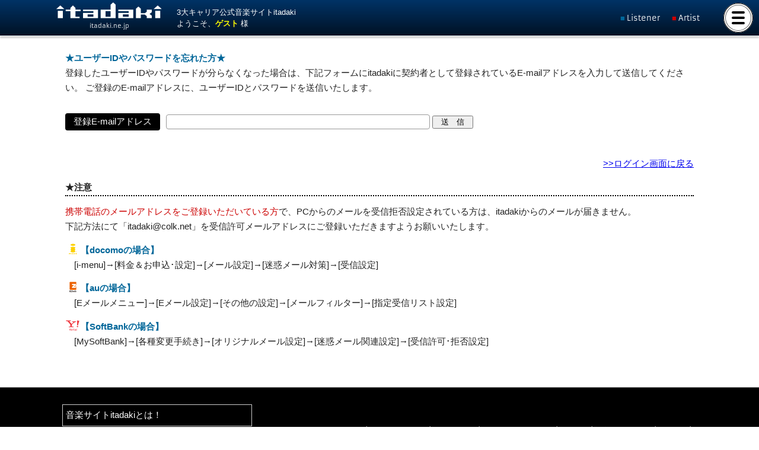

--- FILE ---
content_type: text/html; charset=UTF-8
request_url: https://itadaki.ne.jp/listener/reminder/?online_param1=fan&online_param2=music&online_param3=59&online_param4=&online_param5=
body_size: 9922
content:
  <!DOCTYPE html>
<html lang="ja" xmlns="https://www.w3.org/1999/xhtml" xmlns:og="http://ogp.me/ns#" xmlns:fb="https://www.facebook.com/2008/fbml">
<head>
<meta charset="utf-8">
<meta name="description" content="音楽サイトitadakiは、オリジナル曲の携帯着信音配信やWeb試聴配信などを展開しています。ライブ情報もあります！自分のスタイルで音を楽しみましょう！">
<meta name="keywords" content="音楽配信,動画配信,無料配信,インディーズ,アマチュア,itadaki,頂,ライブ情報,試聴,オリジナル曲,オリジナルサウンド,ライブ,itadakiグランプリ,itadakiGP,">
<meta name="viewport" content="width=device-width, initial-scale=1.0, minimum-scale=1.0">
<meta http-equiv="Pragma" content="">
<meta http-equiv="Cache-Control" content="">
<meta http-equiv="Expires" content="-1">
<meta property="og:url" content="https://www.itadaki.ne.jp/listener/reminder/" />
<meta property="og:site_name" content="音楽サイトitadaki" />
<meta property="og:locale" content="ja_JP" />
<meta property="fb:app_id" content="273062872762391" />
<meta property="fb:admins" content="100003159490423" />
<meta property="og:image" content="https://www.itadaki.ne.jp/images/metapro.jpg" />
<meta property="og:title" content="音楽サイトitadaki" />
<meta property="og:description" content="音楽サイトitadakiは、オリジナル曲の携帯着信音配信やWeb試聴配信などを展開しています。ライブ情報もあります！自分のスタイルで音を楽しみましょう！" />
<meta name="format-detection" content="telephone=no">
<meta name="theme-color" content="#000">
<title>音楽サイトitadaki</title>
<link rel="apple-touch-icon" href="https://www.itadaki.ne.jp/images/lnkicon/apple-touch-icon.png">
<link href="https://fonts.googleapis.com/css?family=Exo+2|Roboto+Condensed:400,300,700|Kanit|Oswald" rel="stylesheet">
<link href="/css/import.css?1769314937" rel="stylesheet" type="text/css">
<link href="/css/swipebox.css?ver1769314937" rel="stylesheet" type="text/css">
<link href="/css/navi.css?ver1769314937" rel="stylesheet" type="text/css">
<link rel="shortcut icon" href="/favicon.ico">
<link rel="stylesheet" href="https://maxcdn.bootstrapcdn.com/font-awesome/4.4.0/css/font-awesome.min.css">
<script type="text/javascript" src="/js/GoogleAnalytics.js"></script>
<script src="//ajax.googleapis.com/ajax/libs/jquery/2.1.3/jquery.min.js"></script>
<script type="text/javascript" src="/js/jquery.cookie.js"></script>
<script type="text/javascript" src="/js/jquery.colorbox-min.js"></script>
<script type="text/javascript" src="/css/slick/slick.min.js"></script><!--slickスライドショー-->
</head>
<body class="main">


<input type="checkbox" class="check" id="checked">
<label class="menu-btn" for="checked">
  <span class="bar top"></span>
  <span class="bar middle"></span>
  <span class="bar bottom"></span>
</label>
<label class="close-menu" for="checked"></label>
  <nav class="drawer-menu">
  <p>ようこそ、<strong>ゲスト</strong> 様</p>
  <ul class="tpmn">
    <li><a href="/topics/" title="TOPICS"><img src="/images/icon/release.png" class="icon01">TOPICS / NEW RELEASE</a></li>
    <li><a href="/search/" title="検索"><img src="/images/icon/search.png" class="icon01">アーティスト検索</a></li>
    <li><a href="/ranking/" title="ランキング"><img src="/images/icon/rank.png" class="icon01">アーティストランキング</a></li>
    <li><a href="/about/special/" title="ランキング"><img src="/images/icon/event.png" class="icon01">イベント特設ステージ</a></li>
    <li><a href="/about/regist/" title="参加したい"><img src="/images/icon/regist.png" class="icon01">itadakiに参加したい！</a></li>
    <li><a href="/online/" title="登録する"><img src="/images/icon/regist2.png" class="icon01">アーティスト/リスナー登録</a></li>
    <li><a href="/game/" title="ゲームで遊ぶ"><img src="/images/icon/game.png" class="icon01">ゲームで遊ぶ</a></li>
    <li><a href="/prize/" title="景品GET!!"><img src="/images/icon/present.png" class="icon01">景品GET!!</a></li>
  </ul>
  <ul class="mbmn">
    <li><a href="/listener/">Listener Members</a></li>
    <li><a href="/mypage/">Artist Members</a></li>
  </ul>
  <ul class="sbmn">
    <li><a href="/about/itadaki/">音楽サイトitadakiとは！</a></li>
    <li><a href="/about/regist/artist/">アーティストの音楽活動をサポートします！</a></li>
    <li><a href="/about/regist/listener/">ファンの方、リスナーの方。<br>itadaki だともっと音楽を楽しめます！</a></li>
  </ul>
  <ul class="sbsbmn">
    <li><a href="/about/taiou/">対応機種について</a></li>
    <li><a href="/about/rule/">サイト利用規約</a></li>
    <li><a href="/about/guide/">料金案内</a></li>
    <li><a href="/about/privacy/">プライバシーポリシー</a></li>
    <li><a href="/about/company/">会社概要</a></li>
    <li><a href="/link/">協力ライブハウス・スタジオなど</a></li>
  </ul>
  <p>利用登録･解除</p>
    <ul class="sbsbmn">
    <li><a href="/listener/plans/basic/"><img src="/images/icon_short_m.png" width="20" class="icon01">ベーシックプラン登録</a></li>
  </ul>
  <p class="rt"><a href="/"><img src="/images/profile/itadaki_wt2.png"></a></p>
  </nav>

  <header id="MnCnt">
    <div id="Mnhd">
      <h1>
        <a href="/"><img src="/images/logo/itadaki_w.svg" alt="音楽サイトitadaki"></a>
        itadaki.ne.jp
      </h1>
      <div>
        3大キャリア公式音楽サイトitadaki<br>
          ようこそ、<strong>ゲスト</strong> 様
        </div>
      <div>
        <ul class="mbmnH">
          <li><a href="/listener/">Listener</a></li>
          <li><a href="/mypage/">Artist</a></li>
        </ul>
      </div>
    </div>
  </header>
  <main>

      <div id="MnCnts_1">
  <p>
    <strong class="f-blue">★ユーザーIDやパスワードを忘れた方★</strong><br>
    登録したユーザーIDやパスワードが分らなくなった場合は、下記フォームにitadakiに契約者として登録されているE-mailアドレスを入力して送信してください。
    ご登録のE-mailアドレスに、ユーザーIDとパスワードを送信いたします。
  </p>
  <form name="form1" method="post" action="/listener/reminder/">
    <dl class="inq">
      <dt>登録E-mailアドレス</dt>
      <dd>
        <input type="text" name="email" value="" class="hf">
        <input name="btn_confirm" type="submit" value="　送　信　">
              </dd>
    </dl>
    <p align="right"><a href="/listener/select/fan/music/59/">&gt;&gt;ログイン画面に戻る </a></p>
    <input type="hidden" name="online_param1" value="fan">
    <input type="hidden" name="online_param2" value="music">
    <input type="hidden" name="online_param3" value="59">
    <input type="hidden" name="online_param4" value="">
    <input type="hidden" name="online_param5" value="">
  </form>
  <p style="border-bottom:2px dotted #000;"><strong>★注意</strong></p>
  <p>
    <span class="f-red">携帯電話のメールアドレスをご登録いただいている方</span>で、PCからのメールを受信拒否設定されている方は、itadakiからのメールが届きません。
    <br>
    下記方法にて「itadaki@colk.net」を受信許可メールアドレスにご登録いただきますようお願いいたします。
  </p>
  <p>
    <img src="/images/icon_docomo.gif" width="26" height="20"><strong class="f-blue">【docomoの場合】</strong><br>
    　[i-menu]→[料金＆お申込･設定]→[メール設定]→[迷惑メール対策]→[受信設定]
  </p>
  <p>
    <img src="/images/icon_au.gif" width="26" height="20"><strong class="f-blue">【auの場合】 </strong><br>
    　[Eメールメニュー]→[Eメール設定]→[その他の設定]→[メールフィルター]→[指定受信リスト設定]
  </p>
  <p>
    <img src="/images/icon_softbank.gif" width="26" height="20"><strong class="f-blue">【SoftBankの場合】 </strong><br>
    　[MySoftBank]→[各種変更手続き]→[オリジナルメール設定]→[迷惑メール関連設定]→[受信許可･拒否設定]
  </p>
</div>
      </main>
  <footer>
    <div id="footer01">
      <dl class="ftmn">
        <dt>
          <ul class="sbmn">
            <li><a href="/about/itadaki/">音楽サイトitadakiとは！</a></li>
            <li><a href="/about/regist/artist/">アーティストの音楽活動をサポートします！</a></li>
            <li><a href="/about/regist/listener/">ファンの方、リスナーの方。<br>itadaki だともっと音楽を楽しめます！</a></li>
          </ul>
        </dt>
        <dd>
          <ul>
            <li><a href="/ranking/">アーティストランキング</a></li>
            <li><a href="/search/">アーティスト検索</a></li>
            <li><a href="/about/special/">特設ステージ</a></li>
            <li><a href="/about/regist/">itadakiに参加したい！</a></li>
            <li><a href="/online/">新規登録</a></li>
            <li><a href="/about/taiou/">対応機種について</a></li>
            <li><a href="/about/rule/">利用規約</a></li>
            <li><a href="/about/privacy/">プライバシーポリシー</a></li>
            <li><a href="/about/company/">会社概要</a></li>
          </ul>
          <div class="rt">
            <a href="/"><img src="/images/profile/itadaki_wt2.png"></a>
          </div>
        </dd>
      </dl>
    </div>
    <div id="footer02">Copyright itadaki Committee in studio COLK. All Rights Reserved.</div>
  </footer>


<script type="text/javascript" src="/js/jquery.execution.js"></script><!--jquery実行ファイル-->
</body>
</html>


--- FILE ---
content_type: text/css
request_url: https://itadaki.ne.jp/css/basic.css?181002
body_size: 21834
content:
@charset "utf-8";
html {font-size:62.5%;}
body,div,h1,h2,h3,h4,h5,h6,form,input,th,td {
	margin:0;
	padding:0;
    animation:fadeIn 1s ease 0s 1 normal;
    -webkit-animation:fadeIn 1s ease 0s 1 normal;
}
/***********
@keyframes fadeIn {
    0% {opacity:0}
    100% {opacity:1}
}

@-webkit-keyframes fadeIn {
    0% {opacity:0}
    100% {opacity:1}
}
***********/

section, article, aside, header, main, footer, nav, hgroup {
  display:block;
}
textarea {
	line-height:150%;
}
body.main{
	color:#222;
	font-family:"メイリオ","ＭＳ Ｐゴシック", "ヒラギノ角ゴ Pro W3", arial,helvetica,clean,sans-serif;
	background-color:hsl(0,0%,100%);
}
input,select,textarea {
	font-family:"メイリオ","ＭＳ Ｐゴシック", "ヒラギノ角ゴ Pro W3", arial,helvetica,clean,sans-serif;
}

@media screen and (max-width:699px) {
body{
	font-family:"Lucida Grande", "Lucida Sans Unicode", Helvetica, Arial, Verdana, sans-serif;
	font-size:1.4rem;
	line-height:150%;
}
body.main{text-align:left;}
}
@media screen and (min-width:700px) {
body{
	font-size:1.45rem;
	line-height:175%;
}
body.main{text-align:center;}
}


/* リンク制御 */
a.txnon{
	color:#333;
	text-decoration:none;
}

table{
	font-size:inherit;
	border-collapse:collapse;
	border-spacing:0;
}
object, embed {  
	vertical-align:bottom;
} 
h1,h2,h3,h4,h5,h6{
	font-size:100%;
	font-weight:normal;
	margin:0;
}


/* list制御 */
ul.basic,ol.basic{
	padding:0;
	margin:20px 0 20px 20px;
}
ul.basic li,ol.basic li{
	padding:0;
	margin:0px 0 30px 0;
}
ol.num01{
	text-align:left;
	padding:0;
	margin:30px 0 30px 30px;
}
ol.num01 > li{
	padding:0;
	margin:5px 0 5px 0;
	list-style:none;
}
ol.num01 > li:nth-child(1):before{content:"① "; margin-left:-18px;}
ol.num01 > li:nth-child(2):before{content:"② "; margin-left:-18px;}
ol.num01 > li:nth-child(3):before{content:"③ "; margin-left:-18px;}
ol.num01 > li:nth-child(4):before{content:"④ "; margin-left:-18px;}
ol.num01 > li:nth-child(5):before{content:"⑤ "; margin-left:-18px;}
ol.num01 > li:nth-child(6):before{content:"⑥ "; margin-left:-18px;}
ol.num01 > li:nth-child(7):before{content:"⑦ "; margin-left:-18px;}
ol.num01 > li:nth-child(8):before{content:"⑧ "; margin-left:-18px;}
ol.num01 > li:nth-child(9):before{content:"⑨ "; margin-left:-18px;}
ol.num01 > li:nth-child(10):before{content:"⑩ "; margin-left:-18px;}
ol.num01 > li:nth-child(11):before{content:"⑪ "; margin-left:-18px;}
ol.num01 > li:nth-child(12):before{content:"⑫ "; margin-left:-18px;}
ol.num01 > li:nth-child(13):before{content:"⑬ "; margin-left:-18px;}
ol.num01 > li:nth-child(14):before{content:"⑭ "; margin-left:-18px;}
ol.num01 > li:nth-child(15):before{content:"⑮ "; margin-left:-18px;}
ol.num01 > li:nth-child(16):before{content:"⑯ "; margin-left:-18px;}
ol.num01 > li:nth-child(17):before{content:"⑰ "; margin-left:-18px;}
ol.num01 > li:nth-child(18):before{content:"⑱ "; margin-left:-18px;}
ol.num01 > li:nth-child(19):before{content:"⑲ "; margin-left:-18px;}
ol.num01 > li:nth-child(20):before{content:"⑳ "; margin-left:-18px;}

ol.num02{
	text-align:left;
	padding:0;
	margin:30px 0 40px 50px;
}
ol.num02 > li{
	padding:0;
	margin:5px 0 7px 0;
	list-style:none;
}
ol.num02 > li:nth-child(1):before{content:"(1) "; margin-left:-26px;}
ol.num02 > li:nth-child(2):before{content:"(2) "; margin-left:-26px;}
ol.num02 > li:nth-child(3):before{content:"(3) "; margin-left:-26px;}
ol.num02 > li:nth-child(4):before{content:"(4) "; margin-left:-26px;}
ol.num02 > li:nth-child(5):before{content:"(5) "; margin-left:-26px;}
ol.num02 > li:nth-child(6):before{content:"(6) "; margin-left:-26px;}
ol.num02 > li:nth-child(7):before{content:"(7) "; margin-left:-26px;}
ol.num02 > li:nth-child(8):before{content:"(8) "; margin-left:-26px;}
ol.num02 > li:nth-child(9):before{content:"(9) "; margin-left:-26px;}


ul.kana01{
	padding:0;
	margin:30px 0;
	list-style-type:katakana;　
}
ul.kana01 li{
	padding:0;
	margin:0px 0 10px 50px;
}

ul[class^="ccle"]{
	text-align:left;
	padding:0;
	margin:30px;
}
ul[class^="ccle"] li{
	padding:0;
	margin:5px 0 10px 0;
	list-style:none;
}
ul[class^="ccle"] li:before{
	content:"● ";
	color:#F93;
	margin-left:-18px;
}
ul.ccle_pnk{margin:5px 0 5px 20px;}
ul.ccle_pnk li:before{color:#e40088;}


ul[class^="kome"]{
	width:100%;
	text-align:left;
	padding:0;
	margin:3rem 0;
}
ul[class^="kome"] li{
	font-size:1.45rem;
	padding:0;
	margin:.5rem 0 1rem 3rem;
	list-style:none;
}
ul[class^="kome"] li:before{
	content:"※ ";
	margin-left:-1.45rem;
}


/*******************************
dl制御
********************************/
dl.caulst{
	text-align:left;
	margin:3rem 0;
	border:1px solid hsl(0,0%,70%);
	border-radius:1rem;
	background:hsl(0,0%,100%);
}
dl.caulst dt{
	padding:.5rem;
	margin-bottom:1.5rem;
	border-bottom:1px solid hsl(0,0%,85%);
}
dl.caulst dd{
	padding:0 1rem .5rem;
	margin:0;
}
dl.caulst dd ul{
	padding:0;
	margin:0;
}
dl.caulst dd ul li{
	padding:0;
	margin:0 0 .5rem 2rem;
}
dl.caulst dd ul li:last-child{
	margin-bottom:0;
}
@media screen and (max-width:699px) {
dl.caulst{padding:1rem;}
}
@media screen and (min-width:700px) {
dl.caulst{padding:2rem;}
}
@media screen and (min-width:1100px) {
}


/*******************************
img制御
********************************/
img {
	border:0;
	vertical-align:top;
    zoom:1;
}
img.icon01 { 
	vertical-align:middle;
} 
img.lt{padding:0; float:left;}
img.rt{padding:0; float:right;}
img.lt2{padding:0; margin-right:20px; float:left;}
img.rt2{padding:0; margin-left:20px; float:right;}
img.lt3{padding:0; margin:0 20px 20px 0; float:left;}
img.rt3{padding:0; margin:0 0 20px 20px; float:right;}
img.gmlt{margin:7px; float:left;}

a:hover img.ov{
	opacity:0.8;
	filter:alpha(opacity=80);
	-ms-filter:"alpha( opacity=80 )";
	background-color:hsla(0,0,100%,1.0);
}
img.photo{
	border:7px solid hsl(0,0%,100%);

	-webkit-box-shadow:#333 1px 1px 3px;/* 順にx-offset、y-offset、ぼかし半径、影の色。 */
	-moz-box-shadow:#333 1px 1px 3px;
	box-shadow:#333 1px 1px 3px;
}
.pic100 img{width:100%;}

/*******************************
ボタン制御
********************************/
/**** ボタン *****/
input[class^="btn"]{
	font-size:1.6rem;
	font-family:"メイリオ","ＭＳ Ｐゴシック", "ヒラギノ角ゴ Pro W3", Osaka, arial,helvetica,clean,sans-serif;
	line-height:4rem;
	text-align:center;
	cursor:pointer;
	border:1px solid #AAA;
	margin:10px 0;
	border-radius:5px;
	text-shadow:1px 1px 1px hsla(0,0%,100%,0.8),
    	-1px -1px 1px hsla(0,0%,0%,0.1);
	background:linear-gradient(hsl(0,0%,100%), #ddd);
    background:-webkit-gradient(linear, left top, left bottom, 
		from(hsl(0,0%,100%)),
		color-stop(0.50, #eee),
		color-stop(0.50, #ddd),
		color-stop(0.95, #eee),
		to(hsl(0,0%,100%)));
	box-shadow:1px 1px 3px hsla(0,0%,0%,0.2);
}

input[class^="btn_"]{
	font-family:"メイリオ","ＭＳ Ｐゴシック", "ヒラギノ角ゴ Pro W3", Osaka, arial,helvetica,clean,sans-serif;
	color:#aaa;
	line-height:30px;
	cursor:default;
	margin:5px 0;
	border:1px solid #ccc;
	border-radius:5px;
	text-shadow:1px 1px 1px hsla(0,0%,100%,0.8),
    	-1px -1px 1px hsla(0,0%,0%,0.1);
	background:linear-gradient(hsl(0,0%,100%), #eee);
    background:-webkit-gradient(linear, left top, left bottom, 
		from(hsl(0,0%,100%)),
		color-stop(0.40, #eee),
		color-stop(0.50, #ddd),
		color-stop(0.95, #eee),
		to(hsl(0,0%,100%)));
}
@media screen and (max-width:699px) {
input.btn01,input.btn_01{min-width:200px;}
input.btn02,input.btn_02{min-width:100px;}
input.btn03,input.btn_03{min-width:280px;}
input.btn04,input.btn_04{min-width:240px;}
input.btnsch01{
	font-size:1.6rem;
	min-width:100px;
	line-height:30px;
}
}
@media screen and (min-width:700px) {
input[class^="btn_"]{
	padding-left:40px;
	padding-right:40px;
}
input.btn01,input.btn_01{min-width:130px;}
input.btn02,input.btn_02{min-width:100px;}
input.btn03,input.btn_03{min-width:220px;}
input.btn04,input.btn_04{min-width:240px;}
input.btnsch01{
	min-width:100px;
	line-height:30px;
}
}

/**** リンクボタン *****/
[class^="lkbtn_dtl"]{}
[class^="lkbtn_dtl"] a{
	color:hsl(0,0%,10%);
	text-align:center;
	text-decoration:none;
	line-height:1.5rem;
	margin:auto;
	background:-webkit-gradient(linear, left top, left bottom, from(hsla(0,0%,90%,0.0)), to(hsla(0,0%,90%,1.0)));
	background:linear-gradient(to bottom, hsla(0,0%,90%,0.0), hsla(0,0%,90%,1.0));
	background-color:hsl(0,0%,100%);
	-webkit-transition:background-color 0.3s;
	transition:background-color 0.3s ease-in;
	border:1px hsl(0,0%,60%) solid;
	border-radius:4px;
	box-shadow:1px 1px 2px hsla(0,0%,0%,0.1);
	display:inline-block;
}
[class^="lkbtn_dtl"] a:hover{
	background-color:hsla(0,0%,95%,1.0);
}
.lkbtn_dtl01 a{
	padding:5px 20px;
	margin:2px;
	display:inline-block;
}
.lkbtn_dtl02 a{
	min-width:120px;
	padding:15px 20px;
	margin:2px;
	display:inline-block;
}
.lkbtn_dtl03 a{
	font-size:1.4rem;
	padding:15px;
	margin:2px;
	display:block;
}

[class^="lkbtn_blue"]{
	text-align:center;
}
[class^="lkbtn_blue"] a{
	color:hsla(0,0%,100%,1.0);
	text-align:center;
	text-decoration:none;
	margin:auto;
	background:-webkit-gradient(linear, left top, left bottom, from(hsla(210,100%,10%,0.0)), to(hsla(210,100%,10%,1.0)));
	background:linear-gradient(to bottom, hsla(210,100%,10%,0.0), hsla(210,100%,10%,1.0));
	background-color:hsla(210,100%,30%,1.0);
	-webkit-transition:background-color 0.3s;
	transition:background-color 0.3s ease-in;
	border:1px hsl(210,40%,100%) solid;
	border-radius:8px;
	box-shadow:1px 1px 3px hsla(0,0%,0%,0.3);
	display:inline-block;
}
[class^="lkbtn_blue"] a:hover{
	background-color:hsla(210,100%,40%,1.0);
}
[class^="lkbtn_red"]{
	text-align:center;
}
[class^="lkbtn_red"] a{
	color:hsla(0,0%,100%,1.0);
	text-align:center;
	text-decoration:none;
	margin:auto;
	background:-webkit-gradient(linear, left top, left bottom, from(hsla(0,100%,25%,0.0)), to(hsla(0,100%,25%,1.0)));
	background:linear-gradient(to bottom, hsla(0,100%,25%,0.0), hsla(0,100%,25%,1.0));
	background-color:hsla(0,100%,40%,1.0);
	-webkit-transition:background-color 0.3s;
	transition:background-color 0.3s ease-in;
	border:1px hsl(210,40%,100%) solid;
	border-radius:8px;
	box-shadow:1px 1px 3px hsla(0,0%,0%,0.3);
	display:inline-block;
}
[class^="lkbtn_red"] a:hover{
	background-color:hsla(0,100%,45%,1.0);
}
.lkbtn_blue03 a,.lkbtn_red03 a{
	font-size:1.4rem;
	padding:15px;
	margin:4px;
	display:block;
}
@media screen and (max-width:699px) {
.lkbtn_blue01 a,.lkbtn_red01 a{
	font-size:1.17em;
	width:80%;
	padding:15px 0;
	margin-bottom:5px;
}
.lkbtn_blue02 a,.lkbtn_red02 a{
	font-size:1.17em;
	width:80%;
	padding:15px 0;
}
}
@media screen and (min-width:700px) {
.lkbtn_blue01 a,.lkbtn_red01 a{
	padding:10px 50px;
	display:inline-block;
}
.lkbtn_blue02 a,.lkbtn_red02 a{
	font-size:1.5em;
	padding:20px 50px;
	display:inline-block;
}
.lkbtn_blue02 a span,.lkbtn_red02 a span{
	font-size:0.7em;
}
}


[class^="lkbtn_exfor"]{}
[class^="lkbtn_exfor"] a{
	text-align:center;
	text-decoration:none;
	line-height:1.5rem;
	padding:.5rem 2rem;
	margin:.2rem;
	background-color:hsla(0,0%,0%,1);
	-webkit-transition:background-color 0.3s;
	transition:background-color 0.3s ease-in;
	border-radius:.5rem;
	box-shadow:1px 1px 2px hsla(0,0%,0%,0.1);
	display:inline-block;
}
[class^="lkbtn_exfor"] a:hover{
}
.lkbtn_exforA a{
	color:hsl(0,0%,100%);
}
@media only screen and () {
}
@media screen and (min-width:700px) {
}



/*******************************
テーブル風テーブルdldtdd
********************************/
dl[class^="tbl_"]{
	width:100%;
	border:1px solid hsl(0,0%,60%);
	border-top:none;
	background:hsl(0,0%,95%);
	overflow:hidden;
	box-sizing:border-box;
	-webkit-box-sizing:border-box;/* Android2… */
}
dl[class^="tbl_"] dt{
	border-top:1px solid hsl(0,0%,60%);
	box-sizing:border-box;
	-webkit-box-sizing:border-box;/* Android2… */
}
dl[class^="tbl_"] dd{
	border-top:1px solid hsl(0,0%,60%);
	background:hsl(0,0%,100%);
	box-sizing:border-box;
	-webkit-box-sizing:border-box;/* Android2… */
}
dl[class^="tbl_"] dd > p:first-child{
	margin-top:0;
}
dl[class^="tbl_"] dd > p:last-child{
	margin-bottom:0;
}
@media screen and (max-width:699px) {
dl.tbl_1{
}
dl.tbl_1 dt{
	padding:5px;
	margin:0;
}
dl.tbl_1 dd{
	margin:0px;
	padding:5px;
}
dl[class^="tbl_"] dd img{
	width:100%;
	display:block;
}
}
@media screen and (min-width:700px) {
dl.tbl_1{
	line-height:150%;
}
dl.tbl_1 dt{
	width:180px;
	float:left;
	padding:5px 10px;
}
dl.tbl_1 dd{
	margin-left:180px;
	padding:5px 10px;
	border-left:1px solid hsl(0,0%,60%);
}
dl[class^="tbl_"] dd img{
	width:50%;
	margin:auto;
	display:block;
}
}


/*******************************
テーブル制御
********************************/
table[class^="bsc_"]{
	width:100%;
	border:1px solid #333;
	margin:3rem 0;
}
table[class^="bsc_"] tr th{
	border:1px solid #999;
	background-color:#efefef;
}
table[class^="bsc_"] tr td{
	border:1px solid #999;
}

table.bsc_1 tr th , table.bsc_2 tr th{
	font-weight:normal;
	padding:.5rem;
}
table.bsc_1 tr td , table.bsc_2 tr td{
	padding:.5rem;
}
table.bsc_2{
	margin:1rem 0;
}
table.bsc_rk tr th{
	text-align:center;
	font-family:prfont;
	font-size:1.5em;
	font-weight:normal;
	width:50px;
	padding:.5rem;
}
table.bsc_rk tr th{
	padding:.5rem;
}



/* カレンダー */
table.bsc_cale tr th{
	font-size:0.9em;
	text-align:center;
	width:14.28571428571429%;
	width:calc(100% / 7);
	width:-webkit-calc(100% / 7);
}
table.bsc_cale tr td{
	line-height:120%;
	text-align:center;
}
table.bsc_cale tr td a{
	color:#333;
	padding:15px 0;
	text-decoration:none;
	display:block;
	-webkit-transition:background-color 0.3s;
	transition:background-color 0.3s ease-in;
}
table.bsc_cale tr td a:hover{background:hsla(0,0%,0%,0.1);}
table.bsc_cale tr td.on-d a,table.bsc_cale tr td.to-d a{
	font-size:1.1em;
	font-weight:bold;
	display:block;
}
table.bsc_cale tr td.hori-d a{
	color:hsl(0,0%,100%);
	background:hsl(0,100%,40%);
	display:block;
	-webkit-transition:background-color 0.3s;
	transition:background-color 0.3s ease-in;
}
table.bsc_cale tr td.hori-d a:hover{background:hsla(0,100%,40%,0.7);}


@media only screen and (max-width:699px) {
table.bsc_cale tr td span{
	font-size:0.8em;
	display:block;
}
}
@media screen and (min-width:700px) {
table.bsc_cale tr td span{
	font-size:0.8em;
}
}

/********************************
画像レイアウト
左右_画像+文章→上下_画像+文章 
*********************************/
[class^="l-row"]{
	display:flex;
	justify-content: space-between;
}
[class^="wth"]{
}
@media screen and (max-width: 699px) {
.l-row80{flex-direction:column;}
.l-row80re{flex-direction:column-reverse;}
.l-row75{flex-direction:column;}
.l-row75re{flex-direction:column-reverse;}
.l-row70{flex-direction:column;}
.l-row70re{flex-direction:column-reverse;}
.l-row65{flex-direction:column;}
.l-row65re{flex-direction:column-reverse;}
.l-row60{flex-direction:column;}
.l-row60re{flex-direction:column-reverse;}
.l-row55{flex-direction:column;}
.l-row55re{flex-direction:column-reverse;}
.l-row50{flex-direction:column;}
.l-row50re{flex-direction:column-reverse;}
.l-row45{flex-direction:column;}
.l-row45re{flex-direction:column-reverse;}
.l-row40{flex-direction:column;}
.l-row40re{flex-direction:column-reverse;}
.l-row35{flex-direction:column;}
.l-row35re{flex-direction:column-reverse;}
.l-row30{flex-direction:column;}
.l-row30re{flex-direction:column-reverse;}
.l-row25{flex-direction:column;}
.l-row25re{flex-direction:column-reverse;}
.l-row20{flex-direction:column;}
.l-row20re{flex-direction:column-reverse;}

.wth100100 img{width:100%;}
.wth10090 img{width:100%;}
.wth10080 img{width:100%;}
.wth90100 img{width:90%;}
.wth9090 img{width:90%;}
.wth80100 img{width:80%;}
.wth8080 img{width:80%;}
.wth50100 img{width:50%;}
}
@media screen and (min-width: 700px) {
[class^="l-row"]{flex-direction:row;}
.l-row80 div{width:77%;}
.l-row80 div:last-child{width:17%;}
.l-row75 div{width:72%;}
.l-row75 div:last-child{width:22%;}
.l-row70 div{width:67%;}
.l-row70 div:last-child{width:27%;}
.l-row70re div{width:67%;}
.l-row70re div:last-child{width:27%;}
.l-row65 div{width:62%;}
.l-row65 div:last-child{width:32%;}
.l-row65re div{width:62%;}
.l-row65re div:last-child{width:32%;}
.l-row60 div{width:57%;}
.l-row60 div:last-child{width:37%;}
.l-row60re div{width:57%;}
.l-row60re div:last-child{width:37%;}
.l-row55 div{width:52%;}
.l-row55 div:last-child{width:42%;}
.l-row55re div{width:52%;}
.l-row55re div:last-child{width:42%;}
.l-row50 div{width:47%;}
.l-row50 div:last-child{width:47%;}
.l-row50re div{width:47%;}
.l-row50re div:last-child{width:47%;}
.l-row45 div{width:42%;}
.l-row45 div:last-child{width:52%;}
.l-row45re div{width:42%;}
.l-row45re div:last-child{width:52%;}
.l-row40 div{width:37%;}
.l-row40 div:last-child{width:57%;}
.l-row40re div{width:37%;}
.l-row40re div:last-child{width:57%;}
.l-row35 div{width:32%;}
.l-row35 div:last-child{width:62%;}
.l-row35re div{width:32%;}
.l-row35re div:last-child{width:62%;}
.l-row30 div{width:27%;}
.l-row30 div:last-child{width:67%;}
.l-row30re div{width:27%;}
.l-row30re div:last-child{width:67%;}
.l-row25 div{width:22%;}
.l-row25 div:last-child{width:72%;}
.l-row25re div{width:22%;}
.l-row25re div:last-child{width:72%;}
.l-row20 div{width:17%;}
.l-row20 div:last-child{width:77%;}
.l-row20re div{width:17%;}
.l-row20re div:last-child{width:77%;}

.wth100100 img{width:100%;}
.wth10090 img{width:90%;}
.wth10080 img{width:80%;}
.wth90100 img{width:100%;}
.wth9090 img{width:90%;}
.wth80100 img{width:100%;}
.wth8080 img{width:80%;}
.wth50100 img{width:100%;}
}
@media screen and (min-width: 1000px) {
}






dl[class^="ltimg"]{
	width:100%;
}
dl[class^="ltimg"] > dt{
	padding:0;
	margin:0;
}
dl[class^="ltimg"] > dt img{
	border:1px solid #CCC;
	margin:auto;
}
dl[class^="ltimg"] > dd{
	padding:0;
	margin:0;
}
@media screen and (max-width:699px) {
dl[class^="ltimg"] > dt{
	text-align:center;
}
dl.ltimg01 > dt img{
	width:80%;
	margin-bottom:15px;
}
dl.ltimg02 > dt img{
	width:80%;
	margin-bottom:15px;
}
}
@media screen and (min-width:700px) {
dl[class^="ltimg"]{
	display:table;
}
dl[class^="ltimg"] > dt{
	display:table-cell;
}
dl[class^="ltimg"] > dt img{width:100%;}
dl[class^="ltimg"] > dd{
	display:table-cell;
}
dl[class^="ltimg"] > dd dl{margin-top:0;}
dl.ltimg01 > dt{
	width:20%;
	vertical-align:top;
}
dl.ltimg01 > dd{
	vertical-align:top;
	padding-left:15px;
}
dl.ltimg02 > dt{
	width:35%;
	vertical-align:top;
}
dl.ltimg02 > dd{
	vertical-align:top;
	padding-left:25px;
}
}

/* 機種ごと注意事項 */
dl.graph01{
	font-size:1.3rem;
	padding:0;
	margin:3rem 0;
	overflow:hidden;
}
dl.graph01 dt {
	font-size:1.1em;
s	font-weight:bold;
	text-align:left;
	padding:0;
	display:block;
	box-sizing:border-box;
	-webkit-box-sizing:border-box;/* Android2… */
}
dl.graph01 dd {
	padding:0;
	margin:0;
	word-wrap:break-word;
}
@media screen and (max-width:699px) {
dl.graph01 dt {
	width:100%;
	padding:.5rem 0;
	margin:0 0 .5rem 0;
	border-bottom:1px solid hsl(0,0%,50%);
}
dl.graph01 dd {
	text-align:left;
	margin:0 0 2rem 0;
}
}
@media screen and (min-width:700px) {
dl.graph01 dt {
	line-height:2em;
	width:130px;
	margin:0 0 1em 0;
	float:left;
	clear:both;
}
dl.graph01 dd {
	width:-webkit-calc(100% - 140px) ;
	width:calc(100% - 140px) ;
	line-height:2em;
	margin:0 0 0 1rem;
	float:left;
}
}


/*******************************
form制御
********************************/
input.full,input.hf,input.qt,input.mini,input.minimum,input.md{
	line-height:25px;
	height:25px;
	padding:0 5px;
	border:1px solid #999;
	box-sizing:border-box;
	border-radius:4px;
}
input.full{width:100%;}
input.hf{width:50%;}
input.qt{width:25%;}
input.mini{width:100px;}
input.minimum{width:30px;}

textarea.full {
	width:100%;
	border:1px solid #999;
	box-sizing:border-box;
	border-radius:4px;
}

select.full,select.hf,select.qt,select.mini,select.minimum{
	height:25px;
	border:1px solid #999;
	box-sizing:border-box;
}
select.full{width:100%;}
select.hf{width:50%;}
select.qt{width:25%;}
select.mini{width:80px;}
select.minimum{width:50px;}


/*******************************
文字制御
********************************/
/* text-align制御 */
.ct{text-align:center;}
.rt{text-align:right;}
.lt{text-align:left;}
@media screen and (max-width:699px) {
.r-l{text-align:left;}
.r-c{text-align:center;}
.l-r{text-align:right;}
.l-c{text-align:center;}
.c-l{text-align:left;}
.c-r{text-align:right;}
}
@media screen and (min-width:700px) {
.r-l{text-align:right;}
.r-c{text-align:right;}
.l-r{text-align:left;}
.l-c{text-align:left;}
.c-l{text-align:center;}
.c-r{text-align:center;}
}

/* fontサイズ */
.f8  {font-size:0.8rem;}
.f10 {font-size:1.0rem;}
.f11 {font-size:1.1rem;}
.f12 {font-size:1.2rem;}
.f13 {font-size:1.3rem;}
.f14 {font-size:1.4rem;}
.f16 {font-size:1.6rem;}
.f18 {font-size:1.8rem;}
.f21 {font-size:2.1rem;}
.f24 {font-size:2.4rem;}
.f27 {font-size:2.7rem;}
.f30 {font-size:3.0rem;}
.f36 {font-size:3.6rem;}

.f8,.f10,.f11,f12,.f13,.f14,.f16,.f18,.f21,.f24,.f27,.f30,.f36{
	line-height:150%;
}

/* fontカラー */
.f-black {color:hsl(0,0%,0%);}
.f-white {color:hsl(0,0%,100%);}
.f-red {color:#c00;}
.f-blue {color:#069;}
.f-lblue {color:#06f;}
.f-orange {color:#F60;}
.f-yellow {color:#FF0;}
.f-green {color:#090;}
.f-brown {color:#900;}
.f-pink {color:#f36;}
.f-purple {color:#606;}


/* スペース制御 */
@media only screen and (max-width:699px) {
.cnts10{margin:10px;}
.cnts20{margin:20px 10px;}
.cnts30{margin:30px 10px;}
}
@media screen and (min-width:700px) {
.cnts10{margin:10px;}
.cnts20{margin:20px;}
.cnts30{margin:30px;}
}






.clear {clear:both;}
.clear2 {clear:both;height:0px;}

/* display制御 
とりあえずのもので画面サイズ基準600にしか対応していない */

@media only screen and (max-width:699px) {
.ifpc{
	display:none;
}
}
@media screen and (min-width:700px) {
.ifsmart{
	display:none;
}
}


--- FILE ---
content_type: text/plain
request_url: https://www.google-analytics.com/j/collect?v=1&_v=j102&a=1098077578&t=pageview&_s=1&dl=https%3A%2F%2Fitadaki.ne.jp%2Flistener%2Freminder%2F%3Fonline_param1%3Dfan%26online_param2%3Dmusic%26online_param3%3D59%26online_param4%3D%26online_param5%3D&ul=en-us%40posix&dt=%E9%9F%B3%E6%A5%BD%E3%82%B5%E3%82%A4%E3%83%88itadaki&sr=1280x720&vp=1280x720&_u=IEBAAAABAAAAACAAI~&jid=852025395&gjid=1330029433&cid=1680797495.1769314940&tid=UA-7204258-1&_gid=1616568766.1769314940&_r=1&_slc=1&z=989444097
body_size: -450
content:
2,cG-L2W908PMMV

--- FILE ---
content_type: image/svg+xml
request_url: https://itadaki.ne.jp/images/logo/itadaki_w.svg
body_size: 1379
content:
<?xml version="1.0" encoding="utf-8"?>
<!-- Generator: Adobe Illustrator 15.0.2, SVG Export Plug-In . SVG Version: 6.00 Build 0)  -->
<!DOCTYPE svg PUBLIC "-//W3C//DTD SVG 1.1//EN" "http://www.w3.org/Graphics/SVG/1.1/DTD/svg11.dtd">
<svg version="1.1" id="レイヤー_1" xmlns="http://www.w3.org/2000/svg" xmlns:xlink="http://www.w3.org/1999/xlink" x="0px"
	 y="0px" width="193.442px" height="29.694px" viewBox="0 0 193.442 29.694" enable-background="new 0 0 193.442 29.694"
	 xml:space="preserve">
<path fill="#FFFFFF" d="M181.607,29.694V15.989h9.084v13.705H181.607z M2.754,29.694V15.989h9.084v13.705H2.754z M48.988,19.868
	h18.947v-3.509H48.988v-2.615h27.434v15.95H48.988V19.868z M57.474,27.08h10.461v-4.538H57.474V27.08z M113.765,19.868h18.946
	v-3.509h-18.946v-2.615h27.434v15.95h-27.434V19.868z M122.25,27.08h10.461v-4.538H122.25V27.08z M166.118,29.694v-3.826
	l-3.625-2.88l-7.254-0.007v6.713h-9.087v-17.75l4.544-4.137l4.543,4.137v8.368h7.417l3.462-2.754v-3.811h9.195v4.675l-4.141,3.293
	l4.139,3.303l0.002,4.677H166.118z M25.909,29.694V16.359h-8.705v-2.607h8.705v-3.439l4.543-4.651l4.543,4.651v3.431h9.639v2.615
	h-9.639V27.08h7.611v2.614H25.909z M81.375,29.694V13.747h18.349v-9.53L104.354,0l4.456,4.213v25.481H81.375z M90.464,27.08h9.261
	V16.359h-9.261V27.08z M178.854,12.398l7.295-6.644l7.294,6.644H178.854z M0,12.398l7.294-6.644l7.295,6.644H0z"/>
</svg>
